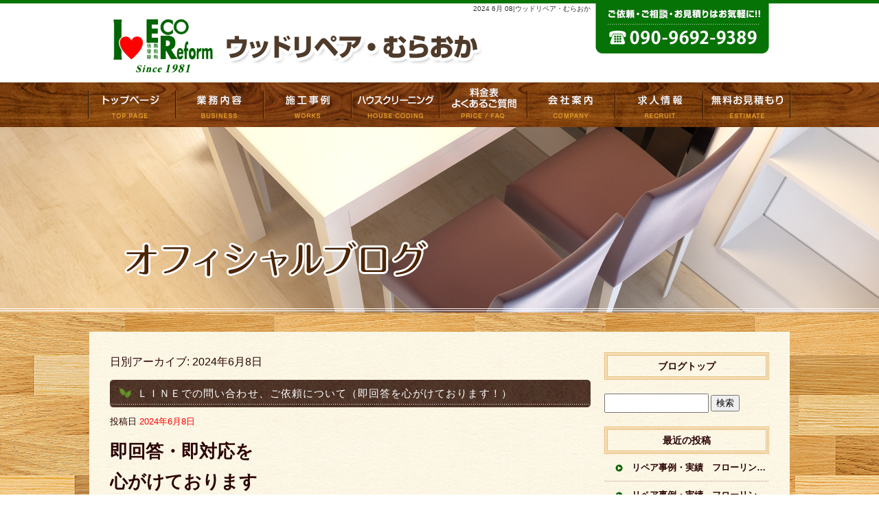

--- FILE ---
content_type: text/html; charset=UTF-8
request_url: https://www.wood-muraoka.com/archives/date/2024/06/08
body_size: 8103
content:
<!DOCTYPE html>
<html lang="ja">
<head>
<meta charset="UTF-8" />

<meta name="viewport" content="width=1300">
<meta name="format-detection" content="telephone=no">
<title>  2024  6月  08 | ウッドリペア・むらおか</title>
<link rel="profile" href="http://gmpg.org/xfn/11" />
<link rel="stylesheet" type="text/css" media="all" href="https://www.wood-muraoka.com/60005358/wp-content/themes/multipress/style.css" />
<link rel="stylesheet" type="text/css" media="all" href="https://www.wood-muraoka.com/60005358/wp-content/themes/multipress/theme.css" />
<link rel="stylesheet" type="text/css" media="all" href="https://www.wood-muraoka.com/60005358/wp-content/themes/multipress/common.css" />
<link rel="shortcut icon" href="https://www.wood-muraoka.com/favicon.ico" />
<link rel="stylesheet" type="text/css" media="all" href="/files/files_common.css" />
<link rel="stylesheet" type="text/css" media="all" href="/files/files_pc.css" />

<link rel="pingback" href="https://www.wood-muraoka.com/60005358/xmlrpc.php" />
<link rel="alternate" type="application/rss+xml" title="ウッドリペア・むらおか &raquo; フィード" href="https://www.wood-muraoka.com/feed" />
<link rel="alternate" type="application/rss+xml" title="ウッドリペア・むらおか &raquo; コメントフィード" href="https://www.wood-muraoka.com/comments/feed" />
<link rel='stylesheet' id='simplamodalwindow-css'  href='https://www.wood-muraoka.com/60005358/wp-content/plugins/light-box-miyamoto/SimplaModalwindow/jquery.SimplaModalwindow.css?ver=3.6.1' type='text/css' media='all' />
<link rel='stylesheet' id='iqfmcss-css'  href='https://www.wood-muraoka.com/60005358/wp-content/plugins/inquiry-form-creator/css/inquiry-form.css?ver=0.7' type='text/css' media='all' />
<script type='text/javascript' src='https://www.wood-muraoka.com/60005358/wp-includes/js/jquery/jquery.js?ver=1.10.2'></script>
<script type='text/javascript' src='https://www.wood-muraoka.com/60005358/wp-includes/js/jquery/jquery-migrate.min.js?ver=1.2.1'></script>
<script type='text/javascript' src='https://www.wood-muraoka.com/60005358/wp-content/plugins/light-box-miyamoto/SimplaModalwindow/jquery.SimplaModalwindow.js?ver=1.7.1'></script>
<script type='text/javascript' src='https://www.wood-muraoka.com/60005358/wp-content/plugins/inquiry-form-creator/js/ajaxzip2/ajaxzip2.js?ver=2.10'></script>
<script type='text/javascript' src='https://www.wood-muraoka.com/60005358/wp-content/plugins/inquiry-form-creator/js/jquery.upload.js?ver=1.0.2'></script>
<script>AjaxZip2.JSONDATA = "https://www.wood-muraoka.com/60005358/wp-content/plugins/inquiry-form-creator/js/ajaxzip2/data";</script><link rel="alternate" media="handheld" type="text/html" href="https://www.wood-muraoka.com/archives/date/2024/06/08" />

<script>
//201704 FB、新着情報投稿のURLを.HTACCESSうまく処理できなかったので代替処理
if(location.href.match(/cu_mail_1/)){
	location.href="/";
}
</script>
<!-- Google tag (gtag.js) -->
<script async src="https://www.googletagmanager.com/gtag/js?id=G-B3BY5FY8XW"></script>
<script>
  window.dataLayer = window.dataLayer || [];
  function gtag(){dataLayer.push(arguments);}
  gtag('js', new Date());

  gtag('config', 'G-B3BY5FY8XW');

  ga('create', 'UA-93580211-1', 'auto');
</script><!-- Vipers Video Quicktags v6.4.5 | http://www.viper007bond.com/wordpress-plugins/vipers-video-quicktags/ -->
<style type="text/css">
.vvqbox { display: block; max-width: 100%; visibility: visible !important; margin: 10px auto; } .vvqbox img { max-width: 100%; height: 100%; } .vvqbox object { max-width: 100%; } 
</style>
<script type="text/javascript">
// <![CDATA[
	var vvqflashvars = {};
	var vvqparams = { wmode: "opaque", allowfullscreen: "true", allowscriptaccess: "always" };
	var vvqattributes = {};
	var vvqexpressinstall = "https://www.wood-muraoka.com/60005358/wp-content/plugins/vipers-video-quicktags/resources/expressinstall.swf";
// ]]>
</script>
<!-- BEGIN: WP Social Bookmarking Light -->
<style type="text/css">
.wp_social_bookmarking_light{
    border: 0 !important;
    padding: 0 !important;
    margin: 0 0 20px 0 !important;
}
.wp_social_bookmarking_light div{
    float: left !important;
    border: 0 !important;
    padding: 0 !important;
    margin: 0 5px 0px 0 !important;
    height: 23px !important;
    text-indent: 0 !important;
}
.wp_social_bookmarking_light img{
    border: 0 !important;
    padding: 0;
    margin: 0;
    vertical-align: top !important;
}
.wp_social_bookmarking_light_clear{
    clear: both !important;
}
.wsbl_twitter{
    width: 100px;
}</style>
<!-- END: WP Social Bookmarking Light -->





<meta name="description" content="補修のことならウッドリペア・むらおかにお任せください！
フローリングや木製家具の補修をはじめ、サッシのキズの補修や椅子の生地張り替え、車のリペアなど幅広く承ります。
まずはお気軽にご相談下さい！" />
<meta name="keywords" content="ウッドリペア・むらおか,加古川市,フローリング,キズ,補修,住宅リペア,補修屋" />
</head>


<body  class="blog">

<div id="wrapper">

	<div id="branding_box">

	<div id="site-description">
<a href="https://www.wood-muraoka.com/" title="ウッドリペア・むらおか" rel="home">  2024  6月  08|ウッドリペア・むらおか</a>
	</div>


<div id="header_information" class="post">

	
<div class="post-data">
<div class="main_header">
<a href="/"><img src="/files/sp1.gif" width="240" height="100" /></a>
</div></div>

<div class="clear_float"></div>

	
</div><!-- #header_information -->


	<div id="access" role="navigation">
		<div class="menu-header"><ul id="menu-gnavi" class="menu"><li id="menu-item-34" class="gnavi11 menu-item menu-item-type-post_type menu-item-object-page menu-item-34"><a title="トップページ" href="https://www.wood-muraoka.com/">トップページ</a></li>
<li id="menu-item-35" class="gnavi12 menu-item menu-item-type-post_type menu-item-object-page menu-item-35"><a href="https://www.wood-muraoka.com/business">業務内容</a></li>
<li id="menu-item-33" class="gnavi13 menu-item menu-item-type-post_type menu-item-object-page menu-item-33"><a href="https://www.wood-muraoka.com/works">施工事例</a></li>
<li id="menu-item-3005" class="gnavi14 menu-item menu-item-type-post_type menu-item-object-page menu-item-3005"><a href="https://www.wood-muraoka.com/house">ハウスコーティング</a></li>
<li id="menu-item-31" class="gnavi15 menu-item menu-item-type-post_type menu-item-object-page menu-item-31"><a href="https://www.wood-muraoka.com/faq">料金表・よくあるご質問</a></li>
<li id="menu-item-32" class="gnavi16 menu-item menu-item-type-post_type menu-item-object-page menu-item-32"><a href="https://www.wood-muraoka.com/company">会社案内</a></li>
<li id="menu-item-3006" class="gnavi17 menu-item menu-item-type-post_type menu-item-object-page menu-item-3006"><a href="https://www.wood-muraoka.com/recruit">求人情報</a></li>
<li id="menu-item-86" class="gnavi18 menu-item menu-item-type-post_type menu-item-object-page menu-item-86"><a href="https://www.wood-muraoka.com/contact">無料お見積もり</a></li>
</ul></div>	</div><!-- #access -->

	</div><!-- #branding_box --><div id="main_teaser">


        <img alt="オフィシャルブログ" src="https://www.wood-muraoka.com/60005358/wp-content/uploads/2014/10/pc_teaser_07.jpg">
</div>

<div id="outer_block">
<div id="inner_block">

	<div id="main">

		<div id="container">


			<h1 class="page-title">
				日別アーカイブ: <span>2024年6月8日</span>			</h1>





        <div id="post-6157" class="post-6157 post type-post status-publish format-standard hentry category-blogpost">
            <h2 class="entry-title"><a href="https://www.wood-muraoka.com/archives/6157" title="ＬＩＮＥでの問い合わせ、ご依頼について（即回答を心がけております！） へのパーマリンク" rel="bookmark">ＬＩＮＥでの問い合わせ、ご依頼について（即回答を心がけております！）</a></h2>

            <div class="entry-meta">
                <span class="meta-prep meta-prep-author">投稿日</span> <a href="https://www.wood-muraoka.com/archives/6157" title="3:00 PM" rel="bookmark"><span class="entry-date">2024年6月8日</span></a><!-- <span class="meta-sep">by</span>-->  <!--<span class="author vcard"><a class="url fn n" href="https://www.wood-muraoka.com/archives/author/wood-muraoka" title="wood-muraoka の投稿をすべて表示">wood-muraoka</a></span>-->            </div><!-- .entry-meta -->

    
            <div class="entry-content">
                <h1><strong>即回答・即対応を</strong></h1>
<h1><strong>心がけております</strong></h1>
<p>&nbsp;</p>
<h3>LINEでもお問い合わせをお受けしており、ご好評いただいておりますが</h3>
<p>LINEでのお問い合わせ、ご依頼は以下をお願いします</p>
<h1><strong>画像を送付する前に</strong></h1>
<h1><strong>電話かメールでご一報ください。</strong></h1>
<p>&nbsp;</p>
<h3><strong>* セキュリティーの関係上でこちらで友達設定されていないメッセージは</strong></h3>
<h3><strong>届かないのでよろしくお願いします</strong></h3>
<p>&nbsp;</p>
<h1></h1>
<h2><strong>施工等お問い合わせは↓</strong></h2>
<h1><strong>電話番号：090-9692-9389  村岡</strong></h1>
<p>お気軽にお問い合わせください！</p>
<p>問い合わせフォームより画像送付が出来ない場合は</p>
<p>以下のアドレスにメール送っていただきますと画像確認可能です。</p>
<h1><strong>メール：toshimm5@yahoo.co.jp</strong></h1>
<p><strong> </strong></p>
<div id="post-1335">
<h1><strong>ＬＩＮＥ</strong></h1>
<h3><strong>で画像を送っていただきますと判断も早いので</strong></h3>
<h3><strong>その場で判断して見積もりすることも可能です。</strong></h3>
<h1><strong>QRコード↓</strong></h1>
<h3>こちらを登録いただければ可能です！</h3>
<p><a href="https://www.wood-muraoka.com/60005358/wp-content/uploads/2021/04/MyCode.jpg"><img src="https://www.wood-muraoka.com/60005358/wp-content/uploads/2021/04/MyCode-300x300.jpg" alt="MyCode" width="300" height="300" /></a></p>
<p>画像のみでなく、少しコメントを入れていただきますと回答しやすいのと</p>
<h2><strong>画像を送付する前に電話かメールでご一報ください。</strong></h2>
<p>よろしくお願いします。</p>
<p>&nbsp;</p>
<p>&nbsp;</p>
<p>&nbsp;</p>
<h2><strong>各種SNSでも最新情報を発信中です！</strong></h2>
<h2><strong>                                                         ぜひチェックしてみてください！</strong></h2>
<h2><strong>ウッドリペア・むらおかinstagram</strong></h2>
<h3>日々の施工実績と施工風景や現場風景等、リール補修屋アホ社長面白ネタ</h3>
<h3><a href="https://www.instagram.com/woodrepair.muraoka" target="_blank"><img src="https://www.wood-muraoka.com/60005358/wp-content/uploads/2023/01/sns_bnr_insta.png" alt="Instagram" /></a></h3>
<div>
<div></div>
<div></div>
<div></div>
<div>
<h2><strong>ウッドリペア・むらおかfacebookページ</strong></h2>
<h3>日々の施工実績、施工風景や現場風景等、求人情報</h3>
<h3>リール補修屋アホ社長面白ネタ</h3>
</div>
<div></div>
<div></div>
<div><a href="https://www.facebook.com/wood.muraoka/" target="_blank"><img src="https://www.wood-muraoka.com/60005358/wp-content/uploads/2023/01/sns_bnr_fb.png" alt="Instagram" /></a></div>
<div></div>
<h3></h3>
<h2><strong>ウッドリペア・むらおかtwitter</strong></h2>
<div></div>
<div><a href="https://twitter.com/@toshimm3" target="_blank"><img src="https://www.wood-muraoka.com/60005358/wp-content/uploads/2023/01/sns_bnr_tw.png" alt="Instagram" /></a></div>
<div></div>
<div></div>
<div></div>
<h2><strong>ウッドリペア・むらおかTikTok</strong></h2>
<h3>補修屋アホ社長シリーズ　大好評ファン急増中</h3>
<div></div>
<div><a href="https://www.tiktok.com/@muraokatoshio" target="_blank"><img src="https://www.wood-muraoka.com/60005358/wp-content/uploads/2023/01/sns_bnr_tiktok.png" alt="Instagram" /></a></div>
</div>
<p>&nbsp;</p>
<p>&nbsp;</p>
<p>&nbsp;</p>
<h1></h1>
<p>&nbsp;</p>
<p>&nbsp;</p>
<p>住宅リペア・フローリング補修・補修屋</p>
<p>トータルリペア・ウッドリペア　兵庫県</p>
<p>傷補修・リペア・傷リペア</p>
</div>
                            </div><!-- .entry-content -->

    
        </div><!-- #post-## -->

    

        <div id="post-6149" class="post-6149 post type-post status-publish format-standard hentry category-blogpost">
            <h2 class="entry-title"><a href="https://www.wood-muraoka.com/archives/6149" title="新築住宅の引渡し前後等のリペア工事も　ウッドリペア・むらおか　にお任せください！ へのパーマリンク" rel="bookmark">新築住宅の引渡し前後等のリペア工事も　ウッドリペア・むらおか　にお任せください！</a></h2>

            <div class="entry-meta">
                <span class="meta-prep meta-prep-author">投稿日</span> <a href="https://www.wood-muraoka.com/archives/6149" title="11:00 AM" rel="bookmark"><span class="entry-date">2024年6月8日</span></a><!-- <span class="meta-sep">by</span>-->  <!--<span class="author vcard"><a class="url fn n" href="https://www.wood-muraoka.com/archives/author/wood-muraoka" title="wood-muraoka の投稿をすべて表示">wood-muraoka</a></span>-->            </div><!-- .entry-meta -->

    
            <div class="entry-content">
                <h1><strong>新築住宅の引渡し前後等のリペア工事も　</strong></h1>
<h1><strong>ウッドリペア・むらおか　にお任せください</strong></h1>
<div>
<div>
<p><a href="https://www.wood-muraoka.com/60005358/wp-content/uploads/2022/04/c6e5ccfc1a5a0ec169d165c15e3f45bc.jpg"><img src="https://www.wood-muraoka.com/60005358/wp-content/uploads/2022/04/c6e5ccfc1a5a0ec169d165c15e3f45bc-300x199.jpg" alt="IMG_0785 - コピー (2) - コピー" width="300" height="199" /></a></p>
<p>&nbsp;</p>
<p>新築住宅の完成後の引渡し前や、完成検査前後、施主検査前後等のリペア工事も</p>
<p>ウッドリペア・むらおか　にお任せください！</p>
<p>新築住宅リペア工事だけで昨年度年間300件以上</p>
<p>（その他リペア工事含め昨年度は1000件以上）のご依頼に毎年対応してまいりましたので</p>
<p>豊富な経験と知識で対応力を身に着けております！</p>
<p>&nbsp;</p>
<p><a href="https://www.wood-muraoka.com/60005358/wp-content/uploads/2022/04/2ae31be7ea3fc8e2862e9b9068243414.jpg"><img src="https://www.wood-muraoka.com/60005358/wp-content/uploads/2022/04/2ae31be7ea3fc8e2862e9b9068243414-300x199.jpg" alt="IMG_0755 - コピー" width="300" height="199" /></a></p>
<p>&nbsp;</p>
<p>自社スタッフ3名、協力業者2名で対応しております</p>
<p>&nbsp;</p>
<p>現在、大手ハウスメーカー様4社様を中心に</p>
<p>（うち一社様より優良業者として昨年度表彰されました！）、</p>
<p>地元有力ビルダー数社、地元工務店様数十社様よりご依頼を随時いただいております</p>
<p>また開業当時より個人の大工様、設計事務所様よりもご厚意をいただいております！</p>
<p>新築住宅リペア工事も　ウッドリペア・むらおか　にお任せください！</p>
<p>&nbsp;</p>
<h2><strong>施工等お問い合わせは↓</strong></h2>
<p>&nbsp;</p>
<h2><strong>電話番号：090-9692-9389  村岡</strong></h2>
<p>&nbsp;</p>
<p>お気軽にお問い合わせください！</p>
<p>&nbsp;</p>
<p>問い合わせフォームより画像送付が出来ない場合は</p>
<p>以下のアドレスにメール送っていただきますと画像確認可能です。</p>
<p><strong>メール：toshimm5@yahoo.co.jp</strong></p>
<p><strong> </strong></p>
<div id="post-1335">
<h1><strong>ＬＩＮＥ</strong></h1>
<h3><strong>で</strong><strong>画像を送っていただきますと判</strong>断も早いので</h3>
<h3>その場で判断して見積もりすることも可能です。</h3>
<h1><strong>QRコード↓</strong></h1>
<h3>こちらを登録いただければ可能です！</h3>
<p><a href="https://www.wood-muraoka.com/60005358/wp-content/uploads/2021/04/MyCode.jpg"><img src="https://www.wood-muraoka.com/60005358/wp-content/uploads/2021/04/MyCode-300x300.jpg" alt="MyCode" width="300" height="300" /></a></p>
<p>画像のみでなく、少しコメントを入れていただきますと回答しやすいのと</p>
<h2><strong>画像を送付する前に電話かLINEでご一報ください。</strong></h2>
<p>よろしくお願いします。</p>
<p>&nbsp;</p>
<div id="post-1335">
<h2><strong>各種SNSでも最新情報を発信中です！</strong></h2>
<h2><strong>                                                         ぜひチェックしてみてください！</strong></h2>
<h2><strong>ウッドリペア・むらおかinstagram</strong></h2>
<h3>日々の施工実績と施工風景や現場風景等、リール補修屋アホ社長大ボケネタ</h3>
<h3><a href="https://www.instagram.com/woodrepair.muraoka" target="_blank"><img src="https://www.wood-muraoka.com/60005358/wp-content/uploads/2023/01/sns_bnr_insta.png" alt="Instagram" /></a></h3>
<div>
<div></div>
<div></div>
<div></div>
<div>
<h2><strong>ウッドリペア・むらおかfacebookページ</strong></h2>
<h3>日々の施工実績、施工風景や現場風景等、求人情報</h3>
<h3><a href="https://www.facebook.com/wood.muraoka/" target="_blank"><img src="https://www.wood-muraoka.com/60005358/wp-content/uploads/2023/01/sns_bnr_fb.png" alt="Instagram" /></a></h3>
</div>
<div></div>
<h3></h3>
<h2><strong>ウッドリペア・むらおかtwitter</strong></h2>
<div></div>
<div><a href="https://twitter.com/@toshimm3" target="_blank"><img src="https://www.wood-muraoka.com/60005358/wp-content/uploads/2023/01/sns_bnr_tw.png" alt="Instagram" /></a></div>
<div></div>
<div></div>
<div></div>
<h2><strong>ウッドリペア・むらおかTikTok</strong></h2>
<h3>補修屋アホ大ボケネタ　大好評ファン急増中</h3>
<div></div>
<div><a href="https://www.tiktok.com/@muraokatoshio" target="_blank"><img src="https://www.wood-muraoka.com/60005358/wp-content/uploads/2023/01/sns_bnr_tiktok.png" alt="Instagram" /></a></div>
</div>
<p>&nbsp;</p>
<p>&nbsp;</p>
<p>&nbsp;</p>
</div>
<p>住宅リペア・フローリング補修・補修屋</p>
<p>トータルリペア・ウッドリペア　兵庫県</p>
<p>傷補修・リペア・傷リペア</p>
<p>&nbsp;</p>
</div>
</div>
</div>
                            </div><!-- .entry-content -->

    
        </div><!-- #post-## -->

    

        <div id="post-6033" class="post-6033 post type-post status-publish format-standard hentry category-blogpost">
            <h2 class="entry-title"><a href="https://www.wood-muraoka.com/archives/6033" title="リペア事例・実績　フローリングに出来てしまった傷のリペア実績 突板フローリング へのパーマリンク" rel="bookmark">リペア事例・実績　フローリングに出来てしまった傷のリペア実績 突板フローリング</a></h2>

            <div class="entry-meta">
                <span class="meta-prep meta-prep-author">投稿日</span> <a href="https://www.wood-muraoka.com/archives/6033" title="4:00 AM" rel="bookmark"><span class="entry-date">2024年6月8日</span></a><!-- <span class="meta-sep">by</span>-->  <!--<span class="author vcard"><a class="url fn n" href="https://www.wood-muraoka.com/archives/author/wood-muraoka" title="wood-muraoka の投稿をすべて表示">wood-muraoka</a></span>-->            </div><!-- .entry-meta -->

    
            <div class="entry-content">
                <p>今回はフローリングでも一番一般的な突板フローリングの傷補修（リペア）実績</p>
<p>の紹介です</p>
<p>合板などの表面に無垢板を貼って加工したもので一般的な住宅で一番多い床建材ですね</p>
<p>リペアの依頼で既存マンションや建売住宅、中古住宅からのご依頼が多いのが</p>
<p>突板フローリングです。</p>
<p><a href="https://www.wood-muraoka.com/60005358/wp-content/uploads/2021/07/IMG_7809.jpg"><img src="https://www.wood-muraoka.com/60005358/wp-content/uploads/2021/07/IMG_7809-300x154.jpg" alt="IMG_7809" width="300" height="154" /></a></p>
<p>&nbsp;</p>
<p>シートフローリングに比べて、傷が付きやすいことや、20年30年前から一般的なので</p>
<p>経年で傷んだり変色や剝がれてきた等で劣化してしまって</p>
<p>リペアの依頼が多い素材でもあります</p>
<p>張り替えるほどの広範囲な状態でもなく一部が傷んでしまった、剝がれてしまった、</p>
<p>等々での依頼が多いですね、</p>
<p><a href="https://www.wood-muraoka.com/60005358/wp-content/uploads/2021/07/IMG_7807.jpg"><img src="https://www.wood-muraoka.com/60005358/wp-content/uploads/2021/07/IMG_7807-300x132.jpg" alt="IMG_7807" width="300" height="132" /></a> <a href="https://www.wood-muraoka.com/60005358/wp-content/uploads/2021/07/IMG_7808.jpg"><img src="https://www.wood-muraoka.com/60005358/wp-content/uploads/2021/07/IMG_7808-300x131.jpg" alt="IMG_7808" width="300" height="131" /></a></p>
<p>&nbsp;</p>
<p>加工しやすく変形や変質しにくいことから様々な住環境に対応可能ということで、</p>
<p>一般的に多い建材なのですが、シート建材に比べて傷には弱く、一旦剝がれたりすると</p>
<p>劣化が進行するのでリペアの依頼の多い建材でもあります。</p>
<h2><strong>突板フローリングの剝がれ、傷等</strong></h2>
<p><a href="https://www.wood-muraoka.com/60005358/wp-content/uploads/2021/07/IMG_1309.jpg"><img src="https://www.wood-muraoka.com/60005358/wp-content/uploads/2021/07/IMG_1309-300x202.jpg" alt="IMG_1309" width="300" height="202" /></a> <a href="https://www.wood-muraoka.com/60005358/wp-content/uploads/2021/07/IMG_4913.jpg"><img src="https://www.wood-muraoka.com/60005358/wp-content/uploads/2021/07/IMG_4913-300x202.jpg" alt="IMG_4913" width="300" height="202" /></a> <a href="https://www.wood-muraoka.com/60005358/wp-content/uploads/2021/07/IMG_9647.jpg"><img src="https://www.wood-muraoka.com/60005358/wp-content/uploads/2021/07/IMG_9647-300x202.jpg" alt="IMG_9647" width="300" height="202" /></a> <a href="https://www.wood-muraoka.com/60005358/wp-content/uploads/2021/07/IMG_9648.jpg"><img src="https://www.wood-muraoka.com/60005358/wp-content/uploads/2021/07/IMG_9648-300x202.jpg" alt="IMG_9648" width="300" height="202" /></a></p>
<p>&nbsp;</p>
<h2><strong>掃き出し窓付近の劣化変色の事案が多いのも</strong></h2>
<h2><strong>突板フローリングです</strong></h2>
<p><a href="https://www.wood-muraoka.com/60005358/wp-content/uploads/2021/07/IMG_02601.jpg"><img src="https://www.wood-muraoka.com/60005358/wp-content/uploads/2021/07/IMG_02601-300x199.jpg" alt="IMG_0260" width="300" height="199" /></a> <a href="https://www.wood-muraoka.com/60005358/wp-content/uploads/2021/07/IMG_5868.jpg"><img src="https://www.wood-muraoka.com/60005358/wp-content/uploads/2021/07/IMG_5868-300x199.jpg" alt="IMG_5868" width="300" height="199" /></a> <a href="https://www.wood-muraoka.com/60005358/wp-content/uploads/2021/07/IMG_5870.jpg"><img src="https://www.wood-muraoka.com/60005358/wp-content/uploads/2021/07/IMG_5870-300x199.jpg" alt="IMG_5870" width="300" height="199" /></a> <a href="https://www.wood-muraoka.com/60005358/wp-content/uploads/2021/07/IMG_8529.jpg"><img src="https://www.wood-muraoka.com/60005358/wp-content/uploads/2021/07/IMG_8529-300x199.jpg" alt="IMG_8529" width="300" height="199" /></a> <a href="https://www.wood-muraoka.com/60005358/wp-content/uploads/2021/07/IMG_7725.jpg"><img src="https://www.wood-muraoka.com/60005358/wp-content/uploads/2021/07/IMG_7725-300x199.jpg" alt="IMG_7725" width="300" height="199" /></a> <a href="https://www.wood-muraoka.com/60005358/wp-content/uploads/2021/07/IMG_8406.jpg"><img src="https://www.wood-muraoka.com/60005358/wp-content/uploads/2021/07/IMG_8406-300x199.jpg" alt="IMG_8406" width="300" height="199" /></a></p>
<p>&nbsp;</p>
<h2><strong>方向変色する突板フローリング</strong></h2>
<p>補修屋を悩ませる建材でもあります。通常のリペア方法でリペアでパテや塗装すると</p>
<p>天然の木目の浮いた感じの上で多方向から見ると色が変色して合わせにくく</p>
<p>補修箇所が浮いて見えたり、違う色に見えて補修箇所がはっきりわかってしまったり</p>
<p>無垢材フローリングでも多いのですが、突板フローリングでも最近のモノはけっこう多い</p>
<p>そんな補修屋泣かせの建材です。</p>
<p>他社で直してもらったが、全く色がおかしいので何とかしてほしい、</p>
<p>他社でリペアできないので断られた等での依頼が多いのもこの建材です。</p>
<p><a href="https://www.wood-muraoka.com/60005358/wp-content/uploads/2021/07/IMG_4945.jpg"><img src="https://www.wood-muraoka.com/60005358/wp-content/uploads/2021/07/IMG_4945-300x202.jpg" alt="IMG_4945" width="300" height="202" /></a> <a href="https://www.wood-muraoka.com/60005358/wp-content/uploads/2021/07/IMG_4946.jpg"><img src="https://www.wood-muraoka.com/60005358/wp-content/uploads/2021/07/IMG_4946-300x202.jpg" alt="IMG_4946" width="300" height="202" /></a> <a href="https://www.wood-muraoka.com/60005358/wp-content/uploads/2021/07/IMG_4953.jpg"><img src="https://www.wood-muraoka.com/60005358/wp-content/uploads/2021/07/IMG_4953-300x201.jpg" alt="IMG_4953" width="300" height="201" /></a></p>
<p>&nbsp;</p>
<p><strong>施工等お問い合わせは↓</strong></p>
<h2><strong>電話番号：090-9692-9389  村岡</strong></h2>
<p>お気軽にお問い合わせください！</p>
<p>問い合わせフォームより画像送付が出来ない場合は</p>
<p>以下のアドレスにメール送っていただきますと画像確認可能です。</p>
<h2><strong>メール：toshimm5@yahoo.co.jp</strong></h2>
<p><strong> </strong></p>
<div id="post-1335">
<h1><strong>ＬＩＮＥ</strong></h1>
<h3><strong>で</strong><strong>画像を送っていただきますと判</strong>断も早いので</h3>
<h3>その場で判断して見積もりすることも可能です。</h3>
<h1><strong>QRコード↓</strong></h1>
<h3>こちらを登録いただければ可能です！</h3>
<p><a href="https://www.wood-muraoka.com/60005358/wp-content/uploads/2021/04/MyCode.jpg"><img src="https://www.wood-muraoka.com/60005358/wp-content/uploads/2021/04/MyCode-300x300.jpg" alt="MyCode" width="300" height="300" /></a></p>
<p>画像のみでなく、少しコメントを入れていただきますと回答しやすいのと</p>
<h2><strong>画像を送付する前に電話かLINEでご一報ください。</strong></h2>
<p>よろしくお願いします。</p>
<p>&nbsp;</p>
<div id="post-1335">
<h2><strong>各種SNSでも最新情報を発信中です！</strong></h2>
<h2><strong>                                                         ぜひチェックしてみてください！</strong></h2>
<h2><strong>ウッドリペア・むらおかinstagram</strong></h2>
<h3>日々の施工実績と施工風景や現場風景等、リール補修屋アホ社長面白ネタ</h3>
<h3><a href="https://www.instagram.com/woodrepair.muraoka" target="_blank"><img src="https://www.wood-muraoka.com/60005358/wp-content/uploads/2023/01/sns_bnr_insta.png" alt="Instagram" /></a></h3>
<div>
<div></div>
<div></div>
<div></div>
<div>
<h2><strong>ウッドリペア・むらおかfacebookページ</strong></h2>
<h3>日々の施工実績、施工風景や現場風景等、求人情報</h3>
<h3>リール補修屋アホ社長面白ネタ</h3>
</div>
<div></div>
<div></div>
<div><a href="https://www.facebook.com/wood.muraoka/" target="_blank"><img src="https://www.wood-muraoka.com/60005358/wp-content/uploads/2023/01/sns_bnr_fb.png" alt="Instagram" /></a></div>
<div></div>
<h3></h3>
<h2><strong>ウッドリペア・むらおかtwitter</strong></h2>
<div></div>
<div><a href="https://twitter.com/@toshimm3" target="_blank"><img src="https://www.wood-muraoka.com/60005358/wp-content/uploads/2023/01/sns_bnr_tw.png" alt="Instagram" /></a></div>
<div></div>
<div></div>
<div></div>
<h2><strong>ウッドリペア・むらおかTikTok</strong></h2>
<h3>補修屋アホ社長シリーズ　大好評ファン急増中</h3>
<div></div>
<div><a href="https://www.tiktok.com/@muraokatoshio" target="_blank"><img src="https://www.wood-muraoka.com/60005358/wp-content/uploads/2023/01/sns_bnr_tiktok.png" alt="Instagram" /></a></div>
</div>
</div>
<p>&nbsp;</p>
<p>&nbsp;</p>
<p>&nbsp;</p>
<p>住宅リペア・フローリング補修・補修屋</p>
<p>トータルリペア・ウッドリペア　兵庫県</p>
<p>傷補修・リペア・傷リペア</p>
<p>新築住宅リペア工事</p>
</div>
                            </div><!-- .entry-content -->

    
        </div><!-- #post-## -->

    


		</div><!-- #container -->


		<div id="primary" class="widget-area" role="complementary">
			<ul class="xoxo">


<li id="text-6" class="widget-container widget_text">			<div class="textwidget"><div class="widget-title2 unity_title">
<a href="/blog">ブログトップ</a>
</div></div>
		</li><li id="search-2" class="widget-container widget_search"><form role="search" method="get" id="searchform" class="searchform" action="https://www.wood-muraoka.com/">
				<div>
					<label class="screen-reader-text" for="s">検索:</label>
					<input type="text" value="" name="s" id="s" />
					<input type="submit" id="searchsubmit" value="検索" />
				</div>
			</form></li>		<li id="recent-posts-2" class="widget-container widget_recent_entries">		<h3 class="widget-title unity_title">最近の投稿</h3>		<ul>
					<li>
				<a href="https://www.wood-muraoka.com/archives/8383" title="リペア事例・実績　フローリング掃き出し部分の広範囲劣化変色のリペア実績　②">リペア事例・実績　フローリング掃き出し部分の広範囲劣化変色のリペア実績　②</a>
						</li>
					<li>
				<a href="https://www.wood-muraoka.com/archives/8381" title="リペア事例・実績　フローリング掃き出し部分の広範囲劣化変色のリペア実績">リペア事例・実績　フローリング掃き出し部分の広範囲劣化変色のリペア実績</a>
						</li>
					<li>
				<a href="https://www.wood-muraoka.com/archives/8379" title="リペア事例・実績　フローリングに出来てしまった傷のリペア実績 表面はがれ、変色">リペア事例・実績　フローリングに出来てしまった傷のリペア実績 表面はがれ、変色</a>
						</li>
					<li>
				<a href="https://www.wood-muraoka.com/archives/8377" title="リペア事例・実績　鏡面大理石調フロア材のリペア実績">リペア事例・実績　鏡面大理石調フロア材のリペア実績</a>
						</li>
					<li>
				<a href="https://www.wood-muraoka.com/archives/8375" title="リペア事例・実績　フローリングに出来てしまった傷のリペア実績 無垢材フローリング">リペア事例・実績　フローリングに出来てしまった傷のリペア実績 無垢材フローリング</a>
						</li>
				</ul>
		</li><li id="archives-2" class="widget-container widget_archive"><h3 class="widget-title unity_title">アーカイブ</h3>		<ul>
			<li><a href='https://www.wood-muraoka.com/archives/date/2026/01' title='2026年1月'>2026年1月</a></li>
	<li><a href='https://www.wood-muraoka.com/archives/date/2025/12' title='2025年12月'>2025年12月</a></li>
	<li><a href='https://www.wood-muraoka.com/archives/date/2025/11' title='2025年11月'>2025年11月</a></li>
	<li><a href='https://www.wood-muraoka.com/archives/date/2025/10' title='2025年10月'>2025年10月</a></li>
	<li><a href='https://www.wood-muraoka.com/archives/date/2025/09' title='2025年9月'>2025年9月</a></li>
	<li><a href='https://www.wood-muraoka.com/archives/date/2025/08' title='2025年8月'>2025年8月</a></li>
	<li><a href='https://www.wood-muraoka.com/archives/date/2025/07' title='2025年7月'>2025年7月</a></li>
	<li><a href='https://www.wood-muraoka.com/archives/date/2025/06' title='2025年6月'>2025年6月</a></li>
	<li><a href='https://www.wood-muraoka.com/archives/date/2025/05' title='2025年5月'>2025年5月</a></li>
	<li><a href='https://www.wood-muraoka.com/archives/date/2025/04' title='2025年4月'>2025年4月</a></li>
	<li><a href='https://www.wood-muraoka.com/archives/date/2025/03' title='2025年3月'>2025年3月</a></li>
	<li><a href='https://www.wood-muraoka.com/archives/date/2025/02' title='2025年2月'>2025年2月</a></li>
	<li><a href='https://www.wood-muraoka.com/archives/date/2025/01' title='2025年1月'>2025年1月</a></li>
	<li><a href='https://www.wood-muraoka.com/archives/date/2024/12' title='2024年12月'>2024年12月</a></li>
	<li><a href='https://www.wood-muraoka.com/archives/date/2024/11' title='2024年11月'>2024年11月</a></li>
	<li><a href='https://www.wood-muraoka.com/archives/date/2024/10' title='2024年10月'>2024年10月</a></li>
	<li><a href='https://www.wood-muraoka.com/archives/date/2024/09' title='2024年9月'>2024年9月</a></li>
	<li><a href='https://www.wood-muraoka.com/archives/date/2024/08' title='2024年8月'>2024年8月</a></li>
	<li><a href='https://www.wood-muraoka.com/archives/date/2024/07' title='2024年7月'>2024年7月</a></li>
	<li><a href='https://www.wood-muraoka.com/archives/date/2024/06' title='2024年6月'>2024年6月</a></li>
	<li><a href='https://www.wood-muraoka.com/archives/date/2024/05' title='2024年5月'>2024年5月</a></li>
	<li><a href='https://www.wood-muraoka.com/archives/date/2024/03' title='2024年3月'>2024年3月</a></li>
	<li><a href='https://www.wood-muraoka.com/archives/date/2024/02' title='2024年2月'>2024年2月</a></li>
	<li><a href='https://www.wood-muraoka.com/archives/date/2024/01' title='2024年1月'>2024年1月</a></li>
	<li><a href='https://www.wood-muraoka.com/archives/date/2023/12' title='2023年12月'>2023年12月</a></li>
	<li><a href='https://www.wood-muraoka.com/archives/date/2023/11' title='2023年11月'>2023年11月</a></li>
	<li><a href='https://www.wood-muraoka.com/archives/date/2023/10' title='2023年10月'>2023年10月</a></li>
	<li><a href='https://www.wood-muraoka.com/archives/date/2023/09' title='2023年9月'>2023年9月</a></li>
	<li><a href='https://www.wood-muraoka.com/archives/date/2023/08' title='2023年8月'>2023年8月</a></li>
	<li><a href='https://www.wood-muraoka.com/archives/date/2023/07' title='2023年7月'>2023年7月</a></li>
	<li><a href='https://www.wood-muraoka.com/archives/date/2023/06' title='2023年6月'>2023年6月</a></li>
	<li><a href='https://www.wood-muraoka.com/archives/date/2023/05' title='2023年5月'>2023年5月</a></li>
	<li><a href='https://www.wood-muraoka.com/archives/date/2023/04' title='2023年4月'>2023年4月</a></li>
	<li><a href='https://www.wood-muraoka.com/archives/date/2023/03' title='2023年3月'>2023年3月</a></li>
	<li><a href='https://www.wood-muraoka.com/archives/date/2023/02' title='2023年2月'>2023年2月</a></li>
	<li><a href='https://www.wood-muraoka.com/archives/date/2023/01' title='2023年1月'>2023年1月</a></li>
	<li><a href='https://www.wood-muraoka.com/archives/date/2022/12' title='2022年12月'>2022年12月</a></li>
	<li><a href='https://www.wood-muraoka.com/archives/date/2022/11' title='2022年11月'>2022年11月</a></li>
	<li><a href='https://www.wood-muraoka.com/archives/date/2022/10' title='2022年10月'>2022年10月</a></li>
	<li><a href='https://www.wood-muraoka.com/archives/date/2022/09' title='2022年9月'>2022年9月</a></li>
	<li><a href='https://www.wood-muraoka.com/archives/date/2022/08' title='2022年8月'>2022年8月</a></li>
	<li><a href='https://www.wood-muraoka.com/archives/date/2022/07' title='2022年7月'>2022年7月</a></li>
	<li><a href='https://www.wood-muraoka.com/archives/date/2022/06' title='2022年6月'>2022年6月</a></li>
	<li><a href='https://www.wood-muraoka.com/archives/date/2022/05' title='2022年5月'>2022年5月</a></li>
	<li><a href='https://www.wood-muraoka.com/archives/date/2022/04' title='2022年4月'>2022年4月</a></li>
	<li><a href='https://www.wood-muraoka.com/archives/date/2022/03' title='2022年3月'>2022年3月</a></li>
	<li><a href='https://www.wood-muraoka.com/archives/date/2022/02' title='2022年2月'>2022年2月</a></li>
	<li><a href='https://www.wood-muraoka.com/archives/date/2022/01' title='2022年1月'>2022年1月</a></li>
	<li><a href='https://www.wood-muraoka.com/archives/date/2021/12' title='2021年12月'>2021年12月</a></li>
	<li><a href='https://www.wood-muraoka.com/archives/date/2021/11' title='2021年11月'>2021年11月</a></li>
	<li><a href='https://www.wood-muraoka.com/archives/date/2021/10' title='2021年10月'>2021年10月</a></li>
	<li><a href='https://www.wood-muraoka.com/archives/date/2021/09' title='2021年9月'>2021年9月</a></li>
	<li><a href='https://www.wood-muraoka.com/archives/date/2021/08' title='2021年8月'>2021年8月</a></li>
	<li><a href='https://www.wood-muraoka.com/archives/date/2021/07' title='2021年7月'>2021年7月</a></li>
	<li><a href='https://www.wood-muraoka.com/archives/date/2021/06' title='2021年6月'>2021年6月</a></li>
	<li><a href='https://www.wood-muraoka.com/archives/date/2021/05' title='2021年5月'>2021年5月</a></li>
	<li><a href='https://www.wood-muraoka.com/archives/date/2021/04' title='2021年4月'>2021年4月</a></li>
	<li><a href='https://www.wood-muraoka.com/archives/date/2021/03' title='2021年3月'>2021年3月</a></li>
	<li><a href='https://www.wood-muraoka.com/archives/date/2021/02' title='2021年2月'>2021年2月</a></li>
	<li><a href='https://www.wood-muraoka.com/archives/date/2021/01' title='2021年1月'>2021年1月</a></li>
	<li><a href='https://www.wood-muraoka.com/archives/date/2020/11' title='2020年11月'>2020年11月</a></li>
	<li><a href='https://www.wood-muraoka.com/archives/date/2020/09' title='2020年9月'>2020年9月</a></li>
	<li><a href='https://www.wood-muraoka.com/archives/date/2020/08' title='2020年8月'>2020年8月</a></li>
	<li><a href='https://www.wood-muraoka.com/archives/date/2020/07' title='2020年7月'>2020年7月</a></li>
	<li><a href='https://www.wood-muraoka.com/archives/date/2020/06' title='2020年6月'>2020年6月</a></li>
	<li><a href='https://www.wood-muraoka.com/archives/date/2020/05' title='2020年5月'>2020年5月</a></li>
	<li><a href='https://www.wood-muraoka.com/archives/date/2020/04' title='2020年4月'>2020年4月</a></li>
	<li><a href='https://www.wood-muraoka.com/archives/date/2020/03' title='2020年3月'>2020年3月</a></li>
	<li><a href='https://www.wood-muraoka.com/archives/date/2019/12' title='2019年12月'>2019年12月</a></li>
	<li><a href='https://www.wood-muraoka.com/archives/date/2019/09' title='2019年9月'>2019年9月</a></li>
	<li><a href='https://www.wood-muraoka.com/archives/date/2019/01' title='2019年1月'>2019年1月</a></li>
	<li><a href='https://www.wood-muraoka.com/archives/date/2018/12' title='2018年12月'>2018年12月</a></li>
	<li><a href='https://www.wood-muraoka.com/archives/date/2018/07' title='2018年7月'>2018年7月</a></li>
	<li><a href='https://www.wood-muraoka.com/archives/date/2018/05' title='2018年5月'>2018年5月</a></li>
	<li><a href='https://www.wood-muraoka.com/archives/date/2018/04' title='2018年4月'>2018年4月</a></li>
	<li><a href='https://www.wood-muraoka.com/archives/date/2018/03' title='2018年3月'>2018年3月</a></li>
	<li><a href='https://www.wood-muraoka.com/archives/date/2018/02' title='2018年2月'>2018年2月</a></li>
	<li><a href='https://www.wood-muraoka.com/archives/date/2017/12' title='2017年12月'>2017年12月</a></li>
	<li><a href='https://www.wood-muraoka.com/archives/date/2017/11' title='2017年11月'>2017年11月</a></li>
	<li><a href='https://www.wood-muraoka.com/archives/date/2017/10' title='2017年10月'>2017年10月</a></li>
	<li><a href='https://www.wood-muraoka.com/archives/date/2017/09' title='2017年9月'>2017年9月</a></li>
	<li><a href='https://www.wood-muraoka.com/archives/date/2017/08' title='2017年8月'>2017年8月</a></li>
	<li><a href='https://www.wood-muraoka.com/archives/date/2017/06' title='2017年6月'>2017年6月</a></li>
	<li><a href='https://www.wood-muraoka.com/archives/date/2017/05' title='2017年5月'>2017年5月</a></li>
	<li><a href='https://www.wood-muraoka.com/archives/date/2017/04' title='2017年4月'>2017年4月</a></li>
	<li><a href='https://www.wood-muraoka.com/archives/date/2017/03' title='2017年3月'>2017年3月</a></li>
		</ul>
</li><li id="categories-2" class="widget-container widget_categories"><h3 class="widget-title unity_title">カテゴリー</h3>		<ul>
	<li class="cat-item cat-item-1"><a href="https://www.wood-muraoka.com/archives/category/blogpost" title="日記 に含まれる投稿をすべて表示">日記</a>
</li>
		</ul>
</li><li id="calendar-2" class="widget-container widget_calendar"><h3 class="widget-title unity_title">投稿日カレンダー</h3><div id="calendar_wrap"><table id="wp-calendar">
	<caption>2024年6月</caption>
	<thead>
	<tr>
		<th scope="col" title="日曜日">日</th>
		<th scope="col" title="月曜日">月</th>
		<th scope="col" title="火曜日">火</th>
		<th scope="col" title="水曜日">水</th>
		<th scope="col" title="木曜日">木</th>
		<th scope="col" title="金曜日">金</th>
		<th scope="col" title="土曜日">土</th>
	</tr>
	</thead>

	<tfoot>
	<tr>
		<td colspan="3" id="prev"><a href="https://www.wood-muraoka.com/archives/date/2024/05" title="2024年5月の投稿を表示">&laquo; 5月</a></td>
		<td class="pad">&nbsp;</td>
		<td colspan="3" id="next"><a href="https://www.wood-muraoka.com/archives/date/2024/07" title="2024年7月の投稿を表示">7月 &raquo;</a></td>
	</tr>
	</tfoot>

	<tbody>
	<tr>
		<td colspan="6" class="pad">&nbsp;</td><td>1</td>
	</tr>
	<tr>
		<td><a href="https://www.wood-muraoka.com/archives/date/2024/06/02" title="ＬＩＮＥでの問い合わせ、ご依頼について（即回答を心がけております！）
ハウスクリーニング（新築・リフォーム後美装工事・賃貸住宅原状回復）もお受けします
あまり知られていない補修屋（リペア屋）の仕事">2</a></td><td><a href="https://www.wood-muraoka.com/archives/date/2024/06/03" title="補修屋（リペア屋）の現場：どんな所で？どんなお客様？
新築住宅の引渡し前後等のリペア工事も　ウッドリペア・むらおか　にお任せください！
ハウスクリーニング（新築・リフォーム後美装工事・賃貸住宅原状回復）もお受けします
ＬＩＮＥでの問い合わせ、ご依頼について（即回答を心がけております！）
リペア事例・実績　リフォーム工事の養生剥がした際に出来てしまった傷">3</a></td><td><a href="https://www.wood-muraoka.com/archives/date/2024/06/04" title="ハウスクリーニング（新築・リフォーム後美装工事・賃貸住宅原状回復）もお受けします
新築住宅の引渡し前後等のリペア工事も　ウッドリペア・むらおか　にお任せください！
ＬＩＮＥでの問い合わせ、ご依頼について（即回答を心がけております！）
リペア事例・実績　リフォーム工事の養生剥がした際に出来てしまった傷">4</a></td><td><a href="https://www.wood-muraoka.com/archives/date/2024/06/05" title="リペアを依頼する時ってどうするのか
ハウスクリーニング（新築・リフォーム後美装工事・賃貸住宅原状回復）もお受けします
新築住宅の引渡し前後等のリペア工事も　ウッドリペア・むらおか　にお任せください！
ＬＩＮＥでの問い合わせ、ご依頼について（即回答を心がけております！）
出張地域について">5</a></td><td><a href="https://www.wood-muraoka.com/archives/date/2024/06/06" title="リペアで新品同様になる訳ではありません、が、しかし
ＬＩＮＥでの問い合わせ、ご依頼について（即回答を心がけております！）
新築住宅の引渡し前後等のリペア工事も　ウッドリペア・むらおか　にお任せください！
ハウスクリーニング（新築・リフォーム後美装工事・賃貸住宅原状回復）もお受けします
出張地域について
出張地域について">6</a></td><td><a href="https://www.wood-muraoka.com/archives/date/2024/06/07" title="ハウスクリーニング（新築・リフォーム後美装工事・賃貸住宅原状回復）もお受けします
YouTubeチャンネルの　ターニングポイント～運命の分岐点～　に インタビュー公開中
リペア事例・実績　フローリングに出来てしまった傷のリペア実績 シートフローリング
新築住宅の引渡し前後等のリペア工事も　ウッドリペア・むらおか　にお任せください！
ＬＩＮＥでの問い合わせ、ご依頼について（即回答を心がけております！）
出張地域について">7</a></td><td><a href="https://www.wood-muraoka.com/archives/date/2024/06/08" title="リペア事例・実績　フローリングに出来てしまった傷のリペア実績 突板フローリング
新築住宅の引渡し前後等のリペア工事も　ウッドリペア・むらおか　にお任せください！
ＬＩＮＥでの問い合わせ、ご依頼について（即回答を心がけております！）">8</a></td>
	</tr>
	<tr>
		<td><a href="https://www.wood-muraoka.com/archives/date/2024/06/09" title="リペア事例・実績　フローリングに出来てしまった傷のリペア実績 無垢材フローリング
ハウスクリーニング（新築・リフォーム後美装工事・賃貸住宅原状回復）もお受けします
出張地域について">9</a></td><td><a href="https://www.wood-muraoka.com/archives/date/2024/06/10" title="リペア事例・実績　鏡面大理石調フロア材のリペア実績">10</a></td><td><a href="https://www.wood-muraoka.com/archives/date/2024/06/11" title="リペア事例・実績　室内建具建具枠の傷、剝がれ等のリペア施工の実績">11</a></td><td><a href="https://www.wood-muraoka.com/archives/date/2024/06/12" title="リペア事例・実績　フローリング掃き出し部分の広範囲劣化変色のリペア実績
ＬＩＮＥでの問い合わせ、ご依頼について（即回答を心がけております！）
新築住宅の引渡し前後等のリペア工事も　ウッドリペア・むらおか　にお任せください！
ハウスクリーニング（新築・リフォーム後美装工事・賃貸住宅原状回復）もお受けします">12</a></td><td><a href="https://www.wood-muraoka.com/archives/date/2024/06/13" title="巾木の傷、剝がれ等の補修実績・事例
ハウスクリーニング（新築・リフォーム後美装工事・賃貸住宅原状回復）もお受けします
新築住宅の引渡し前後等のリペア工事も　ウッドリペア・むらおか　にお任せください！
ＬＩＮＥでの問い合わせ、ご依頼について（即回答を心がけております！）">13</a></td><td><a href="https://www.wood-muraoka.com/archives/date/2024/06/14" title="リペア事例・実績　階段に出来てしまった傷のリペア実績">14</a></td><td><a href="https://www.wood-muraoka.com/archives/date/2024/06/15" title="リペア事例・実績　室内収納、収納棚に出来てしまった傷や剝がれ">15</a></td>
	</tr>
	<tr>
		<td><a href="https://www.wood-muraoka.com/archives/date/2024/06/16" title="ハウスクリーニング（新築・リフォーム後美装工事・賃貸住宅原状回復）もお受けします">16</a></td><td><a href="https://www.wood-muraoka.com/archives/date/2024/06/17" title="リフォーム工事で止む負えず出来てしまった傷、不具合の解決リペア実績イロイロ">17</a></td><td><a href="https://www.wood-muraoka.com/archives/date/2024/06/18" title="リペア事例・実績　室内ドア、収納扉の表面に出来てしまった陥没穴のリペア実績">18</a></td><td><a href="https://www.wood-muraoka.com/archives/date/2024/06/19" title="リペア事例・実績　無垢建材のリペア実績
ハウスクリーニング（新築・リフォーム後美装工事・賃貸住宅原状回復）もお受けします
ＬＩＮＥでの問い合わせ、ご依頼について（即回答を心がけております！）
新築住宅の引渡し前後等のリペア工事も　ウッドリペア・むらおか　にお任せください！">19</a></td><td><a href="https://www.wood-muraoka.com/archives/date/2024/06/20" title="リペア事例・実績　ペットが原因による建具などの傷のリペア実績
新築住宅の引渡し前後等のリペア工事も　ウッドリペア・むらおか　にお任せください！
ＬＩＮＥでの問い合わせ、ご依頼について（即回答を心がけております！）
ハウスクリーニング（新築・リフォーム後美装工事・賃貸住宅原状回復）もお受けします">20</a></td><td><a href="https://www.wood-muraoka.com/archives/date/2024/06/21" title="無垢材窓枠の黒ずみ、カビ劣化変色の灰汁抜き再生リペア実績">21</a></td><td><a href="https://www.wood-muraoka.com/archives/date/2024/06/22" title="リペア事例・実績　アルミ建材のリペア実績">22</a></td>
	</tr>
	<tr>
		<td><a href="https://www.wood-muraoka.com/archives/date/2024/06/23" title="リペア事例・実績　外壁水切り部分のリペア補修実績">23</a></td><td><a href="https://www.wood-muraoka.com/archives/date/2024/06/24" title="リペア事例・実績 外壁サイディング材、ガルバニウム鋼材等の傷や欠けのリペア実績">24</a></td><td><a href="https://www.wood-muraoka.com/archives/date/2024/06/25" title="リペア事例・実績　玄関ドアのリペア実績">25</a></td><td><a href="https://www.wood-muraoka.com/archives/date/2024/06/26" title="リペア事例・実績　建具の塩ビ化粧シート貼リニューアル施工実績
ＬＩＮＥでの問い合わせ、ご依頼について（即回答を心がけております！）
新築住宅の引渡し前後等のリペア工事も　ウッドリペア・むらおか　にお任せください！
ハウスクリーニング（新築・リフォーム後美装工事・賃貸住宅原状回復）もお受けします">26</a></td><td><a href="https://www.wood-muraoka.com/archives/date/2024/06/27" title="キッチンカウンターテーブルのリペア補修実績
ハウスクリーニング（新築・リフォーム後美装工事・賃貸住宅原状回復）もお受けします
新築住宅の引渡し前後等のリペア工事も　ウッドリペア・むらおか　にお任せください！
ＬＩＮＥでの問い合わせ、ご依頼について（即回答を心がけております！）">27</a></td><td><a href="https://www.wood-muraoka.com/archives/date/2024/06/28" title="天井建材のリペア補修実績">28</a></td><td><a href="https://www.wood-muraoka.com/archives/date/2024/06/29" title="和室建材のリペア補修実績イロイロ">29</a></td>
	</tr>
	<tr>
		<td><a href="https://www.wood-muraoka.com/archives/date/2024/06/30" title="リペア事例・実績　レンジフードについた傷のリペア実績">30</a></td>
		<td class="pad" colspan="6">&nbsp;</td>
	</tr>
	</tbody>
	</table></div></li>			</ul>
		</div><!-- #primary .widget-area -->


</div><!-- #main -->

</div><!-- #inner_block -->
</div><!-- #outer_block -->

<div id="footer_block">
	<div id="footer_box">
		<div id="footer_sitemap_block">



    <div id="footer-widget-area" role="complementary">

<div id="first" class="widget-area">
  <ul class="xoxo">
<div class="menu-header"><ul id="menu-footer_navi" class="menu"><li id="menu-item-59" class="menu-item menu-item-type-post_type menu-item-object-page menu-item-59"><a href="https://www.wood-muraoka.com/">トップページ</a></li>
<li id="menu-item-60" class="menu-item menu-item-type-post_type menu-item-object-page menu-item-60"><a href="https://www.wood-muraoka.com/business">業務内容</a></li>
<li id="menu-item-61" class="menu-item menu-item-type-post_type menu-item-object-page menu-item-61"><a href="https://www.wood-muraoka.com/works">施工事例</a></li>
<li id="menu-item-2999" class="menu-item menu-item-type-post_type menu-item-object-page menu-item-2999"><a href="https://www.wood-muraoka.com/house">ハウスクリーニング</a></li>
<li id="menu-item-63" class="menu-item menu-item-type-post_type menu-item-object-page menu-item-63"><a href="https://www.wood-muraoka.com/faq">料金表・よくあるご質問</a></li>
<li id="menu-item-62" class="menu-item menu-item-type-post_type menu-item-object-page menu-item-62"><a href="https://www.wood-muraoka.com/company">会社案内</a></li>
<li id="menu-item-3000" class="menu-item menu-item-type-post_type menu-item-object-page menu-item-3000"><a href="https://www.wood-muraoka.com/recruit">求人情報</a></li>
<li id="menu-item-88" class="menu-item menu-item-type-post_type menu-item-object-page menu-item-88"><a href="https://www.wood-muraoka.com/contact">無料お見積もり</a></li>
<li id="menu-item-64" class="menu-item menu-item-type-post_type menu-item-object-page current_page_parent menu-item-64"><a href="https://www.wood-muraoka.com/blog">ブログ</a></li>
</ul></div>  </ul>
</div>

  </div><!-- #footer-widget-area -->
		</div><!--#footer_sitemap_block-->

		<div class="footer_infomation">


<div id="footer_information" class="post">

		<div class="entry-post">

		<div class="post-data">
			<p>〒675-0016　兵庫県加古川市野口町長砂976-1　TEL ： 090-9692-9389</p>		</div>

<div class="clear_float"></div>

	</div>
	
</div><!-- #footer_information -->


		</div><!-- .footer_infomation -->
	</div><!--footer_box-->

<address id="copyright">Copyright (C) ウッドリペア・むらおか All Rights Reserved.</address>

</div><!--footer_block-->

</div><!--wrapper-->

</body>
</html>

--- FILE ---
content_type: text/css
request_url: https://www.wood-muraoka.com/files/files_pc.css
body_size: 3998
content:
@charset "utf-8";

/*
 * PC用スタイルCSS
 */


/* ===================================================================================================================
   ■ 全体
------------------------------------------------------------------------------------------------------------------- */
html {
  background: url("/files/html_bg.jpg") center top repeat;
}

body {
  background: url("/files/body_bg.jpg") center top repeat-x;
  color: #2a0303;
}
#page_6 {
  background: url("/files/body_bg_top.jpg") center top repeat-x;
}

#wrapper {
  background: url("/files/wrapper_bg.jpg") center top no-repeat;
}
#page_6 #wrapper {
  background: url("/files/wrapper_bg_top.jpg") center top no-repeat;
}

#outer_block {
  width: 1020px;
  background: url(/files/outer_block_bg.jpg) repeat-y scroll center top transparent;
  padding: 30px 0 0;
}

a:link, a:visited, a:hover, a:active {
  color: #ff0000;
}

/* 必須項目 */
.iqfm-req_color {
  color: #F00;
}

.post_data {
    letter-spacing: 0.05em;
    line-height: 1.9;
}



/* ===================================================================================================================
   ■ ヘッダー
------------------------------------------------------------------------------------------------------------------- */
#branding_box {
  height: 185px;
  padding: 0 0 0;
  position: relative;
}
#page_6 #branding_box {
  background: url(/files/branding_box_bg_top.jpg) no-repeat scroll center top transparent;
  height: 795px;
}
/* ヘッダーのH1～グローバルナビの高さ調整 */
#header_information {
  height: 95px;
}
#page_6 #header_information {
  height: 705px;
}

/*  H1テキスト
---------------------------------------------------------------------------------------------------- */
#site-description {
  text-align: right;
  line-height: 25px;
}
#site-description a {
  display: inline;
  color: #333;
  padding-right: 260px;
}
#page_6 #site-description a {
  padding-right: 0;
}

/*  サイトロゴ
---------------------------------------------------------------------------------------------------- */
.main_header, .header_class {
  padding: 0;
}
.main_header img, .header_class img {
  width: 542px;
  height: 84px;
}

/*  グローバルナビ
---------------------------------------------------------------------------------------------------- */
#access, #access .menu-header, div.menu {
  width: 1024px;
  margin: 0 0 0 -16px;
}

/* 親ボタンの背景画像、高さなど　全サイズ共通 */
div#access .menu-item a, div#access .menu-item a:hover {
  background: url(/files/topnavi2.jpg) no-repeat center top transparent;
  width: 128px;
  height: 65px;
  line-height: 65px;
  padding: 0;
}

div#access .gnavi11 a { background-position: left top; }
div#access .gnavi12 a { background-position: -128px top; }
div#access .gnavi13 a { background-position: -256px top; }
div#access .gnavi14 a { background-position: -384px top; }
div#access .gnavi15 a { background-position: -512px top; }
div#access .gnavi16 a { background-position: -640px top; }
div#access .gnavi17 a { background-position: -768px top; }
div#access .gnavi18 a { background-position: right top; }

div#access .gnavi11 a:hover { background-position: left bottom; }
div#access .gnavi12 a:hover { background-position: -128px bottom; }
div#access .gnavi13 a:hover { background-position: -256px bottom; }
div#access .gnavi14 a:hover { background-position: -384px bottom; }
div#access .gnavi15 a:hover { background-position: -512px bottom; }
div#access .gnavi16 a:hover { background-position: -640px bottom; }
div#access .gnavi17 a:hover { background-position: -768px bottom; }
div#access .gnavi18 a:hover { background-position: right bottom; }


/* プルダウンメニューのサイズ */
#access ul.menu ul.sub-menu {
  top: 65px;
  width: 100%;
}
#access ul.menu ul.sub-menu,
#access ul.menu ul.sub-menu li {
  min-width: 100%;
  width: 100%;
}

/* プルダウンメニューの色　16進数、RGBA両方変更すること */
div#access ul.sub-menu li.sub-gnavi a, div#access ul.sub-menu li.sub-gnavi2 a {
  background: none #c89c55;
  background: none rgba(200, 156, 85, 0.75);
  filter: alpha(opacity=75); /* ie 6 7 */
  -ms-filter: "alpha(opacity=75)"; /* ie 8 */
  color: #333;
}
#access ul li.current_page_item > a, #access ul li.current-menu-ancestor > a,
#access ul li.current-menu-item > a, #access ul li.current-menu-parent > a {
  color: #333;
}
div#access ul.sub-menu li.sub-gnavi a:hover, div#access ul.sub-menu li.sub-gnavi2 a:hover {
  background: none #844711;
  background: none rgba(132, 71, 17, 0.75);
  filter: alpha(opacity=75); /* ie 6 7 */
  -ms-filter: "alpha(opacity=75)"; /* ie 8 */
  color: #fff;
}
#access ul li.current_page_item > a:hover, #access ul li.current-menu-ancestor > a:hover,
#access ul li.current-menu-item > a:hover, #access ul li.current-menu-parent > a:hover {
  color: #fff;
}

/* IE7 hack */
*:first-child+html div#access ul.sub-menu li.sub-gnavi a,
*:first-child+html div#access ul.sub-menu li.sub-gnavi2 a {
  background-color: #CCCCCC;
}
*:first-child+html div#access ul.sub-menu li.sub-gnavi a:hover,
*:first-child+html div#access ul.sub-menu li.sub-gnavi2 a:hover {
  background-color: #999999;
}

/* IE9 hack */
div#access ul.sub-menu li.sub-gnavi a:not(:target),
div#access ul.sub-menu li.sub-gnavi2 a:not(:target),
div#access ul.sub-menu li.sub-gnavi a:not(:target):hover,
div#access ul.sub-menu li.sub-gnavi2 a:not(:target):hover {
	filter: none;
	-ms-filter: none;
}

/*  メイン画像
---------------------------------------------------------------------------------------------------- */
/* 通常メイン画像 */
#main_teaser {
  margin: 0 auto 28px;
  *margin: 0 auto 10px;
}
/* フラッシュ選択時 */
.flash_teaser {
  background-repeat: no-repeat;
  background-position: center top;
}

/* TOP SLIDER使用時 */
#jquery_slider { margin: 0 0 0; }





/* ===================================================================================================================
   ■ サイド
------------------------------------------------------------------------------------------------------------------- */
/* サイドナビ　タイトル */
.widget-title, .widget-title2 a {
  padding: 0;
  text-align: center;
  color: #2a0303;
}
.widget-title2 a:link, .widget-title2 a:visited,
.widget-title2 a:hover, .widget-title2 a:active {
  color: #2a0303;
}


/* サイドナビ　メニュー部分 */
#main .widget-area ul ul li a {
  background: url(/files/widget_list_bg.png) no-repeat scroll left top transparent;
  color: #2a0303;
  overflow: hidden;
  text-overflow: ellipsis;
  white-space: nowrap;
}

#contact_bnr_block a {
    height: 230px;
}



/*  左ナビ
---------------------------------------------------------------------------------------------------- */
#secondary {
  padding: 0;
}

/* 追加バナー */
.bnr_side {
  padding: 0;
  text-indent: -9999px;
}
.bnr_side a {
  display: block;
  margin: 0;
  overflow: hidden;
  padding: 0;
}
.bnr_side a:hover {
  background-position: center bottom !important;
}
/* ↓バナーの数だけ増やす↓ */
#xxx_bnr_block a {
  background: url("/files/sidebnr_xxx.jpg") no-repeat scroll center top transparent;
  height: 100px;
}

#thirdly {
  padding: 0 0 50px;
}



/*  ブログナビ
---------------------------------------------------------------------------------------------------- */
#wp-calendar {
  border-collapse: separate;
}
#wp-calendar caption {
  text-align: center;
}
#wp-calendar thead th {
}
#wp-calendar tbody td {
  background: none transparent;
  border-width: 0 0 0;
  border-style: dotted;
  border-color: #;
  line-height: 2;
  padding: 5px;
}
#wp-calendar tbody td a { text-decoration: underline; }
#wp-calendar tbody td a:hover { text-decoration: none; }

#today, #today a {
  background: #fffcf5 !important;
}


/* ===================================================================================================================
   ■ フッター
------------------------------------------------------------------------------------------------------------------- */
#footer_block {
  background: url(/files/footer_bg.png) repeat-x scroll center top transparent;
}
#footer_box {
  background: url(/files/footer_box_bg.png) no-repeat scroll center top transparent;
  width: 100%;
  height: 220px;
}


/*  フッターナビ
---------------------------------------------------------------------------------------------------- */
#footer_sitemap_block {
  /* フッターナビの上余白はここで調整 */
  padding: 145px 0 0;
}
#footer-widget-area {
    display: block;
}

#footer-widget-area .widget-area ul.menu {
  border-color: #006600;
}
#footer-widget-area .widget-area .menu-item a {
  border-color: #006600;
  color: #006600;
  padding: 0 10px;
}
#footer-widget-area .widget-area .menu-item a:hover {
  background-color: transparent;
}



/*  フッター情報
---------------------------------------------------------------------------------------------------- */
.footer_infomation {
    display: block;
    width: 1000px;
    margin: 0 auto;
}

#footer_information .entry-post {
  color: #2a0303;
  width: 100%;
  margin: 21px 0 0;
  text-align: center;
}



/*  コピーライト
---------------------------------------------------------------------------------------------------- */
#copyright {
  color: #fff;
}



/* ===================================================================================================================
   ■ コンテンツ
------------------------------------------------------------------------------------------------------------------- */
#container_top {
}

/*  見出し
---------------------------------------------------------------------------------------------------- */
.headline_title {
  color: #2a0303;
  font-size: 20px;
  letter-spacing: 0.07em;
  line-height: 61px;
}
h3.entry_title, .entry_title, .entry-title { /* サイズ、背景、余白などはこちら */
  color: #fff;
  text-align: left;
  font-weight: normal;
  letter-spacing: 0.07em;
}
h3.entry_title, .entry_title, .entry_title h3, .entry-title { /* フォントサイズはこちら */
  font-size: 15px;
  font-weight: normal;
}
.entry_title a:link, .entry_title a:visited, .entry_title a:hover, .entry_title a:active,
.entry-title a:link, .entry-title a:visited, .entry-title a:hover, .entry-title a:active {
  color: #fff;
}
/* 見出しリンクボタン */
.entry_title span.read_more_btn a,
.entry_title span.read_more_btn a:hover {
}


/* B-09、B-10など幅半分ブロックの見出し用 */
.half_entry_title {
}


/* B-03など小見出し用 */
* .sub_entry_title {
   background: url(/files/sub_entry_title_bg.png) no-repeat scroll left top transparent;
   color: #2a0303;
   padding: 0 0 0 43px;
   width: 657px;
  font-size: 15px;
}
* .sub_entry_title a:link, * .sub_entry_title a:visited,
* .sub_entry_title a:hover, * .sub_entry_title a:active {
}
/* 小見出しリンクボタン */
.sub_entry_title span.read_more_btn a,
.sub_entry_title span.read_more_btn a:hover {
}

/* C-01など3列表示インラインタイトル用 */
.inline_title {
  background: url("/files/clom3-title.jpg") no-repeat 0 0 transparent;
  height: 40px;
  line-height: 40px;
  padding: 0;
  border: none;
  border-radius: 0;
  font-size: 12px;
  font-weight: bold;
  color: #2a0303;
  text-align: center;
  overflow: hidden;
  text-overflow: ellipsis;
  white-space: nowrap;
}

.field_text {
    line-height: 1.8;
    text-align: left;
    letter-spacing: 0.07em;
}

/* クーポンの本文見出しなど、固定幅でないインラインタイトル用 */
.coupon_data .inline_title,
.c_04 .inline_title,
.i_01 .inline_title,
.j_01 .inline_title {
  background: none #fbf5da;
  border: 1px solid #836f5d;
  border-radius: 5px;
  height: auto;
  line-height: 1.7;
  padding: 10px;
  text-align: left;
}

.post_data .inline_title {
    font-size: 14px;
}

/* 詳細画面の下部「コメント」見出し */
.indent_border {
  border-color: #533a2c;
  width: 685px;
}


/* 大きな地図で見る */
small {
  border-color: #836f5d;
}
small a {
  width: 100%;
  padding: 5px 0;
  text-align: center !important;
  color: #2a0303 !important;
}

small a:hover {
  background-color: #fbf5da;
  color: #2a0303 !important;
}




/*  テーブル
---------------------------------------------------------------------------------------------------- */
.table_area td.td_name, .table_area td.td_value, /* Eブロック、Gブロック等 */
body.coupon .table_area td.td_name, body.coupon .table_area td.td_value, /* クーポンページ */
.z_c1 .iqfm-table th, .z_c1 .iqfm-table td /* お問合せ */ {
  border-color: #836f5d;
}
.table_area td.td_name, body.coupon .table_area td.td_name, .z_c1 .iqfm-table th {
  background: none #fbf5da;
  color: #2a0303;
}
.table_area td.td_value, body.coupon .table_area td.td_value, .z_c1 .iqfm-table td {
  background: none #fff;
  color: #2a0303;
}
/* Dメニュー下線 */
.td_cell {
  border-color: #666;
  vertical-align: top;
}

.table_area table tr td {
  background: none transparent;
}




/*  ページ遷移ボタン（詳細ブロックやページ送りのナビ用）
---------------------------------------------------------------------------------------------------- */
.tablenav { padding: 1em 0; }
a.page-numbers, .tablenav .current,
.permalink_in a, .pageback a,
.page_up a {
  background: none transparent;
  border-style: solid;
  border-color: #836f5d;
  color: #2a0303 !important;
}
.permalink_in a:link, .permalink_in a:visited,
.pageback a:link, .pageback a:visited {
}
.tablenav .next:link, .tablenav .next:visited,
.tablenav .prev:link, .tablenav .prev:visited {
  border: 1px solid #fff;
  background: none transparent;
}
.tablenav .next:hover, .tablenav .next:active,
.tablenav .prev:hover, .tablenav .prev:active {
  background-color: #666;
  border-color: #666;
}
.tablenav .current, a.page-numbers:hover,
.permalink_in a:hover, .permalink_in a:active,
.pageback a:hover, .pageback a:active,
.page_up a:hover, .page_up a:active {
  background: none #fbf5da;
  border-style: solid;
  border-color: #836f5d;
  color: #2a0303 !important;
}



/*  ブロック
---------------------------------------------------------------------------------------------------- */
/* 各ブロック点線 */
.border_margin,
.anchor_list ul li,
.cu_mail_block,
.z_d1 .blog_post,
.list_block .list_box {
  border-color: #666;
}


/* Aブロック　画像背景 */
.eyecatch.display_line_bg { background-image: url("/files/recommend_b_bg.jpg"); }
.eyecatch .dispaly_line_outer { background-image: url("/files/recommend_b_top.jpg"); }
.eyecatch .dispaly_line_inner { background-image: url("/files/recommend_b_bottom.jpg"); }
.eyecatch.display_line_bg img { width: 300px; }

.field_3col .display_line_bg { background-image: url("/files/recommend_s_bg.jpg"); }
.field_3col .dispaly_line_outer { background-image: url("/files/recommend_s_top.jpg"); }
.field_3col .dispaly_line_inner { background-image: url("/files/recommend_s_bottom.jpg"); }
.field_3col .display_line_bg img { width: 200px; }


/* Cブロック */
.c_01, .c_02, .c_03, .c_05, .c_06 {
  display: inline-block;
  *display: inline;
  *zoom: 1;
  width: 100%;
  padding: 0 0 20px;
  *padding: 0 0 30px;
}
.c_04 { margin: 0 0 20px; }


/* Dブロック */
.menu-list table {
  border-collapse:separate;
}


/* Gブロック */
.g_01 .sub_entry_title a,
.g_02 .sub_entry_title a { text-decoration: underline; }
.g_01 .sub_entry_title a:hover,
.g_02 .sub_entry_title a:hover { text-decoration: none; }


/* Z-D ブログRSS */
.z_d1 { margin: 0 0 20px; }


/* Z-E リンクバナー */
.banner_box { text-align: center; }
.banner_box img {
  max-width: 100%;
  width: auto;
  _width: 100%;
}

#dqscxzkw3bs31x311h9k .banner_box {
  margin-bottom: 30px;
}

/* Z-I スライドショー */
.z_j1 { margin: 0 0 15px; }


/* Z_L お知らせブロック */
.Z_l1 .date_area {
  font-size: 13px;
  font-weight: bold;
}
.Z_l1 .news_small_text { font-size: 12px; }



/*  メールフォーム
---------------------------------------------------------------------------------------------------- */
.iqfm-table td input[type="text"]:not([size]) {
  width: 75%;
}
#container_top .iqfm-table td textarea {
  width: 96%;
  height: 15em;
  font-size: 100%;
}

.z_c1 button, .z_c1 input[type="reset"], .z_c1 input[type="button"], .z_c1 input[type="submit"] {
  line-height: 1.7;
}
.z_c1 .post_data { margin: 0 0 30px; }



/*  クーポンページ
---------------------------------------------------------------------------------------------------- */
body.coupon {
}
.coupon_print_block .print_header,
h1.print_page_title,
.coupon_box table tr td.coupon_data,
.coupon_box table tr td.coupon_meta_title,
.coupon_box table tr td.coupon_meta {
  border-color: #ccc;
}
/* 有効期限の部分 */
.coupon_box table tr td.coupon_meta_title {
  background-color: #666;
  width: 8em;
  color: #fff;
}
.coupon_box table tr td.coupon_meta {
  background-color: #fff;
}
.e-04 .menu_area td {
  height: 3.5em;
}
.e-04 .menu_area .parent_title {
  font-size: 120%;
  height:  auto;
}



/*  ブログ
---------------------------------------------------------------------------------------------------- */
#nav-below div {
}
#nav-below .nav-next { padding: 0 0 0 10px; }





/* ============================== ↓↓各ブロックの個別CSSはこちらに記述↓↓ ============================== */

/*  トップページ
---------------------------------------------------------------------------------------------------- */


/*  ○○○
---------------------------------------------------------------------------------------------------- */





